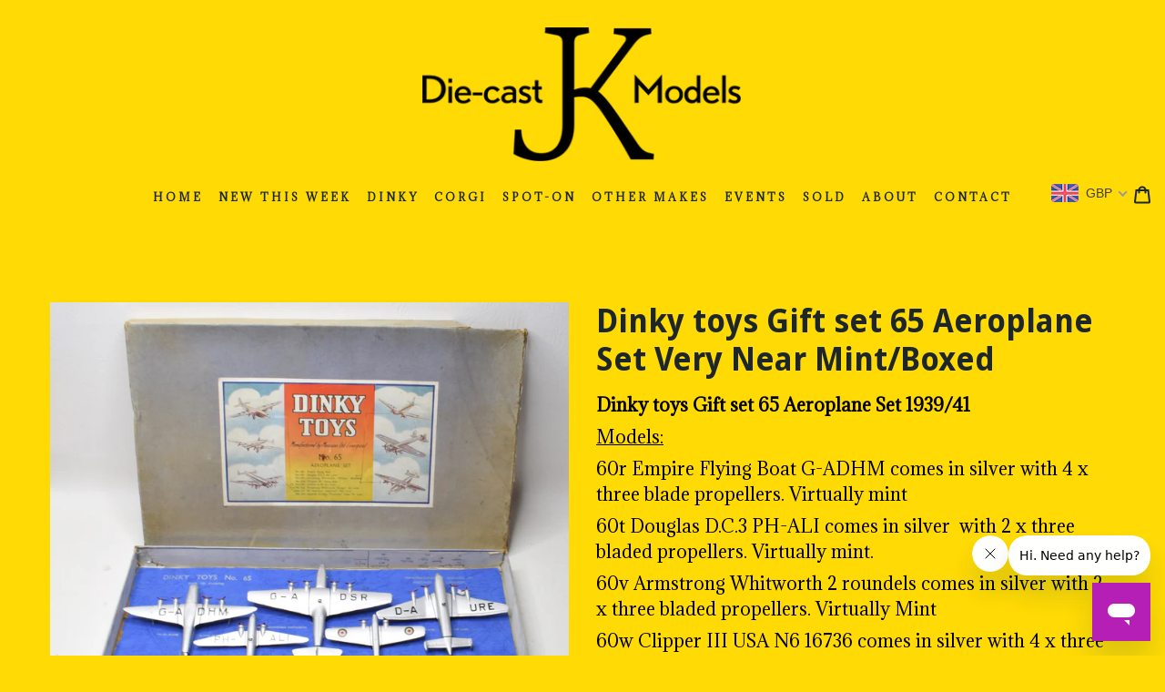

--- FILE ---
content_type: text/css
request_url: https://jkdiecastmodels.com/cdn/shop/t/1/assets/dynamic.css?v=139901875646906278461523621516
body_size: 524
content:
body{font-family:Adamina,serif}.custum_header .search-header__submit,.custum_header .site-header__icons-wrapper{display:none}.site-nav a{font-size:11.5px;letter-spacing:3px;padding:3px 6px;text-transform:uppercase;font-weight:700}.template-collection .collection-header{display:none}.coll_text{position:relative}.coll_half_box{position:relative;border:2px solid #000}.coll_half_box{opacity:1!important}.coll_overlay{background:#0006 none repeat scroll 0 0;height:100%;position:absolute;top:0;width:100%;display:none}.coll_titel_with_dec .h4,.coll_titel_with_dec span{color:#fff;font-size:15px}.coll_titel_with_dec span{font-weight:400}.coll_half_box:hover .coll_overlay{display:block}.pagination .btn--secondary{border:medium none}.footer_menu_social{text-align:center}.footer_menu{text-align:center;width:80%}.footer_socail{display:inline-block;width:20%}.footer_menu_social{margin:auto;text-align:center;width:700px}.footer_socail .social-icons,.footer_menu .site-footer__linklist{margin-top:0}.site-footer__copyright{margin-top:40px;text-align:center;font-size:15px}.site-footer{margin:50px 0 15px}.footer_menu .site-footer__linklist-item{position:relative;padding:3px 30px}.footer_menu .site-footer__linklist-item:after{background:#000 none repeat scroll 0 0;border-radius:100%;content:"";height:5px;left:0;position:absolute;top:45%;width:5px}.footer_menu .site-footer__linklist-item a{text-transform:uppercase}.icon-search:after{content:"\f002";font-family:FontAwesome;font-style:normal;color:#000;font-size:18px}.icon-cart:after{content:"\f07a";font-family:FontAwesome;font-style:normal;color:#000;font-size:18px}.icon-signup:after{content:"\f003";font-family:FontAwesome;font-style:normal;color:#000;font-size:18px}.site-footer__copyright-content{font-size:.7125em}.template-index #shopify-section-header,.template-index #shopify-section-footer{display:none}.template-index .slideshow.slideshow--large{height:100vh}.template-index .index-section--flush:last-child{margin-bottom:0}.slider_text{left:50%;position:absolute;text-align:center;top:68%;transform:translate(-50%,-50%);-moz-transform:translate(-50%,-50%);-webkit-transform:translate(-50%,-50%);-ms-transform:translate(-50%,-50%);-o-transform:translate(-50%,-50%)}.slider_text_inner>img{max-width:280px}.enter_btn{margin-top:30px}.template-index .slick-dots{display:none!important}.contact_address{margin-bottom:40px}.address_head{display:inline-block;font-weight:700;text-transform:uppercase;width:140px}.contact_page h2{font-size:24px;letter-spacing:0}.rte a:not(.btn){border:none}.blog_custum{text-align:center}.article__list-image{position:relative;width:auto}.article_custum{text-align:center}.template-blog .section-header{margin-bottom:10px}.article--listing{margin-bottom:25px;padding-top:25px}.blog_custum .article--listing{border-bottom:1px solid #ccc;text-align:center}.coll_titel_with_dec{background:#000 none repeat scroll 0 0;padding:10px;text-align:center}.coll_titel_with_dec .h4{display:inline-block;font-size:16px;font-weight:400;letter-spacing:0;text-align:left;vertical-align:top;width:69%}.coll_titel_with_dec .grid-view-item__meta{display:inline-block;margin-top:0;text-align:right;width:29%}.coll_img{margin-bottom:0}.template-collection .main-content{padding-top:20px}.product-single__vendor{margin-bottom:0}.product-single__description{margin:15px 0}.product-single__description p{margin-bottom:7px}.footer_search{margin:25px auto;max-width:400px}input,textarea,select{outline:none}.return_btns{margin-top:25px}.return_btns a{text-transform:uppercase;padding-right:10px;text-decoration:underline;font-weight:700}.white-popup-block{background:#fff;padding:40px 35px;text-align:left;max-width:650px;margin:40px auto;position:relative}a.popup-modal-dismiss{position:absolute;right:0;top:0;background:#000;color:#fff;width:30px;height:30px;line-height:30px;text-align:center}#AccessibleNav .page-width{position:relative}.site-header__cart{top:10px}.doubly-wrapper{margin-top:0!important;top:0!important;right:40px!important}@media only screen and (max-width:1400px){.site-header__cart{right:15px}}@media only screen and (max-width:1200px){.site-nav--centered{padding-right:80px}}@media only screen and (max-width:992px){.coll_titel_with_dec .h4{display:block;text-align:center;width:100%}.coll_titel_with_dec .grid-view-item__meta{display:block;margin-top:0;text-align:center;width:100%}}@media only screen and (max-width:749px){.custum_header .site-header__icons-wrapper{display:block}.custum_header .site-header__icons-wrapper .site-header__search-toggle,.custum_header .site-header__icons-wrapper .site-header__account,.custum_header .site-header__icons-wrapper .site-header__cart{display:none}.footer_socail{display:block;width:100%}.footer_menu_social{width:100%}.footer_menu{margin-top:20px;width:100%}.site-footer__copyright{margin-top:10px}.return-link-wrapper{margin-bottom:0}.coll_titel_with_dec{padding:5px}.coll_titel_with_dec .h4,.coll_titel_with_dec span{font-size:14px}.return_btns a{display:block}.doubly-wrapper{right:10px!important}.slider_text{top:30%}}
/*# sourceMappingURL=/cdn/shop/t/1/assets/dynamic.css.map?v=139901875646906278461523621516 */
